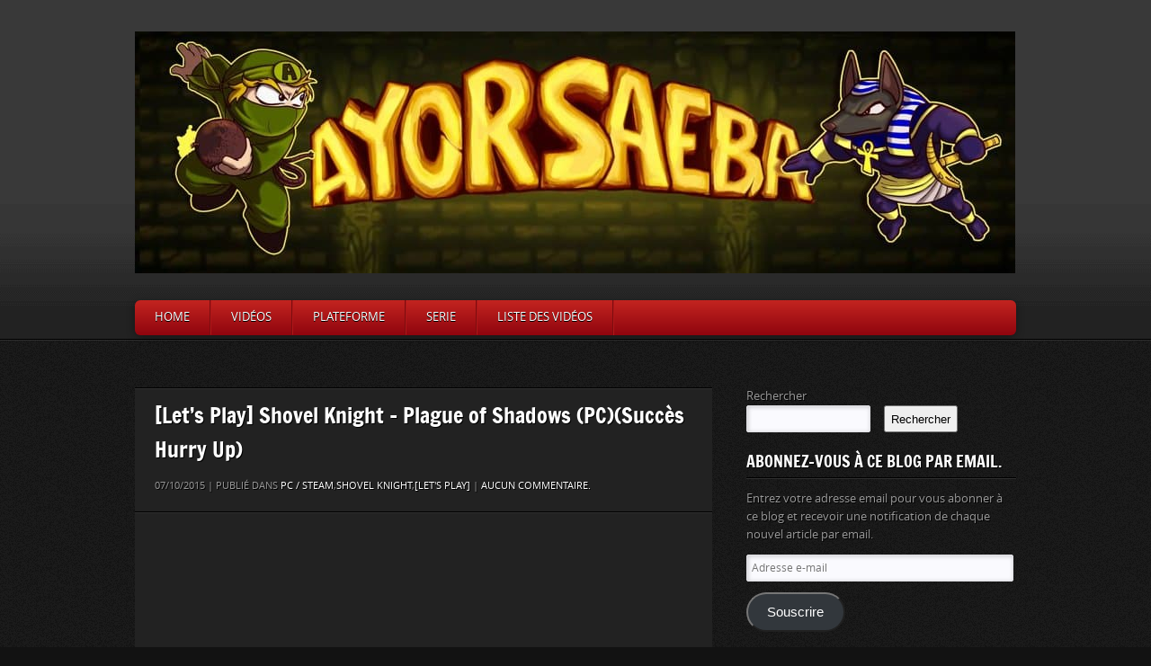

--- FILE ---
content_type: text/html; charset=UTF-8
request_url: https://ayorsaeba.fr/categories/lets-play/lets-play-shovel-knight-plague-of-shadows-succes-hurry-up-steam/
body_size: 16349
content:
<!DOCTYPE html>
<html lang="fr-FR">
<head>
<title>AyorSaeba - Fan incontesté de Guppy :)</title>
<meta name="description" content="Site proposant des vidéos de type Let's Play, Découverte, Défis, VidéoTests sur divers supports rétro ou récents :)" />
<meta charset="UTF-8" />
<meta name="viewport" content="width=device-width, initial-scale=1, maximum-scale=1">
	<title>AyorSaeba.fr &raquo; [Let&rsquo;s Play] Shovel Knight &#8211; Plague of Shadows (PC)(Succès Hurry Up)</title>
    	<link rel="shortcut icon" href="https://www.ayorsaeba.fr/favicon.ico" type="image/x-icon" />
	<link rel="apple-touch-icon" sizes="120x120" href="/apple-touch-icon-120x120-precomposed.png" /> <link rel="apple-touch-icon" sizes="152x152" href="/apple-touch-icon-152x152-precomposed.png" />
	<link rel="profile" href="https://gmpg.org/xfn/11" />
	<!-- End Stylesheets -->
	<!--[if lt IE 8]>
	<link rel="stylesheet" href="css/style_ie.css" type="text/css" media="all"  />
	<![endif]-->
	<meta name='robots' content='max-image-preview:large' />
<link rel='dns-prefetch' href='//stats.wp.com' />
<link rel='dns-prefetch' href='//v0.wordpress.com' />
<link rel='dns-prefetch' href='//jetpack.wordpress.com' />
<link rel='dns-prefetch' href='//s0.wp.com' />
<link rel='dns-prefetch' href='//public-api.wordpress.com' />
<link rel='dns-prefetch' href='//0.gravatar.com' />
<link rel='dns-prefetch' href='//1.gravatar.com' />
<link rel='dns-prefetch' href='//2.gravatar.com' />
<link rel='dns-prefetch' href='//widgets.wp.com' />
<link rel='preconnect' href='//i0.wp.com' />
<link rel="alternate" type="application/rss+xml" title="AyorSaeba.fr &raquo; Flux" href="https://ayorsaeba.fr/feed/" />
<link rel="alternate" type="application/rss+xml" title="AyorSaeba.fr &raquo; Flux des commentaires" href="https://ayorsaeba.fr/comments/feed/" />
<link rel="alternate" type="application/rss+xml" title="AyorSaeba.fr &raquo; [Let&rsquo;s Play] Shovel Knight &#8211; Plague of Shadows (PC)(Succès Hurry Up) Flux des commentaires" href="https://ayorsaeba.fr/categories/lets-play/lets-play-shovel-knight-plague-of-shadows-succes-hurry-up-steam/feed/" />
<link rel="alternate" title="oEmbed (JSON)" type="application/json+oembed" href="https://ayorsaeba.fr/wp-json/oembed/1.0/embed?url=https%3A%2F%2Fayorsaeba.fr%2Fcategories%2Flets-play%2Flets-play-shovel-knight-plague-of-shadows-succes-hurry-up-steam%2F" />
<link rel="alternate" title="oEmbed (XML)" type="text/xml+oembed" href="https://ayorsaeba.fr/wp-json/oembed/1.0/embed?url=https%3A%2F%2Fayorsaeba.fr%2Fcategories%2Flets-play%2Flets-play-shovel-knight-plague-of-shadows-succes-hurry-up-steam%2F&#038;format=xml" />
<style id='wp-img-auto-sizes-contain-inline-css' type='text/css'>
img:is([sizes=auto i],[sizes^="auto," i]){contain-intrinsic-size:3000px 1500px}
/*# sourceURL=wp-img-auto-sizes-contain-inline-css */
</style>
<style id='wp-emoji-styles-inline-css' type='text/css'>

	img.wp-smiley, img.emoji {
		display: inline !important;
		border: none !important;
		box-shadow: none !important;
		height: 1em !important;
		width: 1em !important;
		margin: 0 0.07em !important;
		vertical-align: -0.1em !important;
		background: none !important;
		padding: 0 !important;
	}
/*# sourceURL=wp-emoji-styles-inline-css */
</style>
<style id='wp-block-library-inline-css' type='text/css'>
:root{--wp-block-synced-color:#7a00df;--wp-block-synced-color--rgb:122,0,223;--wp-bound-block-color:var(--wp-block-synced-color);--wp-editor-canvas-background:#ddd;--wp-admin-theme-color:#007cba;--wp-admin-theme-color--rgb:0,124,186;--wp-admin-theme-color-darker-10:#006ba1;--wp-admin-theme-color-darker-10--rgb:0,107,160.5;--wp-admin-theme-color-darker-20:#005a87;--wp-admin-theme-color-darker-20--rgb:0,90,135;--wp-admin-border-width-focus:2px}@media (min-resolution:192dpi){:root{--wp-admin-border-width-focus:1.5px}}.wp-element-button{cursor:pointer}:root .has-very-light-gray-background-color{background-color:#eee}:root .has-very-dark-gray-background-color{background-color:#313131}:root .has-very-light-gray-color{color:#eee}:root .has-very-dark-gray-color{color:#313131}:root .has-vivid-green-cyan-to-vivid-cyan-blue-gradient-background{background:linear-gradient(135deg,#00d084,#0693e3)}:root .has-purple-crush-gradient-background{background:linear-gradient(135deg,#34e2e4,#4721fb 50%,#ab1dfe)}:root .has-hazy-dawn-gradient-background{background:linear-gradient(135deg,#faaca8,#dad0ec)}:root .has-subdued-olive-gradient-background{background:linear-gradient(135deg,#fafae1,#67a671)}:root .has-atomic-cream-gradient-background{background:linear-gradient(135deg,#fdd79a,#004a59)}:root .has-nightshade-gradient-background{background:linear-gradient(135deg,#330968,#31cdcf)}:root .has-midnight-gradient-background{background:linear-gradient(135deg,#020381,#2874fc)}:root{--wp--preset--font-size--normal:16px;--wp--preset--font-size--huge:42px}.has-regular-font-size{font-size:1em}.has-larger-font-size{font-size:2.625em}.has-normal-font-size{font-size:var(--wp--preset--font-size--normal)}.has-huge-font-size{font-size:var(--wp--preset--font-size--huge)}.has-text-align-center{text-align:center}.has-text-align-left{text-align:left}.has-text-align-right{text-align:right}.has-fit-text{white-space:nowrap!important}#end-resizable-editor-section{display:none}.aligncenter{clear:both}.items-justified-left{justify-content:flex-start}.items-justified-center{justify-content:center}.items-justified-right{justify-content:flex-end}.items-justified-space-between{justify-content:space-between}.screen-reader-text{border:0;clip-path:inset(50%);height:1px;margin:-1px;overflow:hidden;padding:0;position:absolute;width:1px;word-wrap:normal!important}.screen-reader-text:focus{background-color:#ddd;clip-path:none;color:#444;display:block;font-size:1em;height:auto;left:5px;line-height:normal;padding:15px 23px 14px;text-decoration:none;top:5px;width:auto;z-index:100000}html :where(.has-border-color){border-style:solid}html :where([style*=border-top-color]){border-top-style:solid}html :where([style*=border-right-color]){border-right-style:solid}html :where([style*=border-bottom-color]){border-bottom-style:solid}html :where([style*=border-left-color]){border-left-style:solid}html :where([style*=border-width]){border-style:solid}html :where([style*=border-top-width]){border-top-style:solid}html :where([style*=border-right-width]){border-right-style:solid}html :where([style*=border-bottom-width]){border-bottom-style:solid}html :where([style*=border-left-width]){border-left-style:solid}html :where(img[class*=wp-image-]){height:auto;max-width:100%}:where(figure){margin:0 0 1em}html :where(.is-position-sticky){--wp-admin--admin-bar--position-offset:var(--wp-admin--admin-bar--height,0px)}@media screen and (max-width:600px){html :where(.is-position-sticky){--wp-admin--admin-bar--position-offset:0px}}

/*# sourceURL=wp-block-library-inline-css */
</style><style id='wp-block-search-inline-css' type='text/css'>
.wp-block-search__button{margin-left:10px;word-break:normal}.wp-block-search__button.has-icon{line-height:0}.wp-block-search__button svg{height:1.25em;min-height:24px;min-width:24px;width:1.25em;fill:currentColor;vertical-align:text-bottom}:where(.wp-block-search__button){border:1px solid #ccc;padding:6px 10px}.wp-block-search__inside-wrapper{display:flex;flex:auto;flex-wrap:nowrap;max-width:100%}.wp-block-search__label{width:100%}.wp-block-search.wp-block-search__button-only .wp-block-search__button{box-sizing:border-box;display:flex;flex-shrink:0;justify-content:center;margin-left:0;max-width:100%}.wp-block-search.wp-block-search__button-only .wp-block-search__inside-wrapper{min-width:0!important;transition-property:width}.wp-block-search.wp-block-search__button-only .wp-block-search__input{flex-basis:100%;transition-duration:.3s}.wp-block-search.wp-block-search__button-only.wp-block-search__searchfield-hidden,.wp-block-search.wp-block-search__button-only.wp-block-search__searchfield-hidden .wp-block-search__inside-wrapper{overflow:hidden}.wp-block-search.wp-block-search__button-only.wp-block-search__searchfield-hidden .wp-block-search__input{border-left-width:0!important;border-right-width:0!important;flex-basis:0;flex-grow:0;margin:0;min-width:0!important;padding-left:0!important;padding-right:0!important;width:0!important}:where(.wp-block-search__input){appearance:none;border:1px solid #949494;flex-grow:1;font-family:inherit;font-size:inherit;font-style:inherit;font-weight:inherit;letter-spacing:inherit;line-height:inherit;margin-left:0;margin-right:0;min-width:3rem;padding:8px;text-decoration:unset!important;text-transform:inherit}:where(.wp-block-search__button-inside .wp-block-search__inside-wrapper){background-color:#fff;border:1px solid #949494;box-sizing:border-box;padding:4px}:where(.wp-block-search__button-inside .wp-block-search__inside-wrapper) .wp-block-search__input{border:none;border-radius:0;padding:0 4px}:where(.wp-block-search__button-inside .wp-block-search__inside-wrapper) .wp-block-search__input:focus{outline:none}:where(.wp-block-search__button-inside .wp-block-search__inside-wrapper) :where(.wp-block-search__button){padding:4px 8px}.wp-block-search.aligncenter .wp-block-search__inside-wrapper{margin:auto}.wp-block[data-align=right] .wp-block-search.wp-block-search__button-only .wp-block-search__inside-wrapper{float:right}
/*# sourceURL=https://ayorsaeba.fr/wp-includes/blocks/search/style.min.css */
</style>
<style id='global-styles-inline-css' type='text/css'>
:root{--wp--preset--aspect-ratio--square: 1;--wp--preset--aspect-ratio--4-3: 4/3;--wp--preset--aspect-ratio--3-4: 3/4;--wp--preset--aspect-ratio--3-2: 3/2;--wp--preset--aspect-ratio--2-3: 2/3;--wp--preset--aspect-ratio--16-9: 16/9;--wp--preset--aspect-ratio--9-16: 9/16;--wp--preset--color--black: #000000;--wp--preset--color--cyan-bluish-gray: #abb8c3;--wp--preset--color--white: #ffffff;--wp--preset--color--pale-pink: #f78da7;--wp--preset--color--vivid-red: #cf2e2e;--wp--preset--color--luminous-vivid-orange: #ff6900;--wp--preset--color--luminous-vivid-amber: #fcb900;--wp--preset--color--light-green-cyan: #7bdcb5;--wp--preset--color--vivid-green-cyan: #00d084;--wp--preset--color--pale-cyan-blue: #8ed1fc;--wp--preset--color--vivid-cyan-blue: #0693e3;--wp--preset--color--vivid-purple: #9b51e0;--wp--preset--gradient--vivid-cyan-blue-to-vivid-purple: linear-gradient(135deg,rgb(6,147,227) 0%,rgb(155,81,224) 100%);--wp--preset--gradient--light-green-cyan-to-vivid-green-cyan: linear-gradient(135deg,rgb(122,220,180) 0%,rgb(0,208,130) 100%);--wp--preset--gradient--luminous-vivid-amber-to-luminous-vivid-orange: linear-gradient(135deg,rgb(252,185,0) 0%,rgb(255,105,0) 100%);--wp--preset--gradient--luminous-vivid-orange-to-vivid-red: linear-gradient(135deg,rgb(255,105,0) 0%,rgb(207,46,46) 100%);--wp--preset--gradient--very-light-gray-to-cyan-bluish-gray: linear-gradient(135deg,rgb(238,238,238) 0%,rgb(169,184,195) 100%);--wp--preset--gradient--cool-to-warm-spectrum: linear-gradient(135deg,rgb(74,234,220) 0%,rgb(151,120,209) 20%,rgb(207,42,186) 40%,rgb(238,44,130) 60%,rgb(251,105,98) 80%,rgb(254,248,76) 100%);--wp--preset--gradient--blush-light-purple: linear-gradient(135deg,rgb(255,206,236) 0%,rgb(152,150,240) 100%);--wp--preset--gradient--blush-bordeaux: linear-gradient(135deg,rgb(254,205,165) 0%,rgb(254,45,45) 50%,rgb(107,0,62) 100%);--wp--preset--gradient--luminous-dusk: linear-gradient(135deg,rgb(255,203,112) 0%,rgb(199,81,192) 50%,rgb(65,88,208) 100%);--wp--preset--gradient--pale-ocean: linear-gradient(135deg,rgb(255,245,203) 0%,rgb(182,227,212) 50%,rgb(51,167,181) 100%);--wp--preset--gradient--electric-grass: linear-gradient(135deg,rgb(202,248,128) 0%,rgb(113,206,126) 100%);--wp--preset--gradient--midnight: linear-gradient(135deg,rgb(2,3,129) 0%,rgb(40,116,252) 100%);--wp--preset--font-size--small: 13px;--wp--preset--font-size--medium: 20px;--wp--preset--font-size--large: 36px;--wp--preset--font-size--x-large: 42px;--wp--preset--spacing--20: 0.44rem;--wp--preset--spacing--30: 0.67rem;--wp--preset--spacing--40: 1rem;--wp--preset--spacing--50: 1.5rem;--wp--preset--spacing--60: 2.25rem;--wp--preset--spacing--70: 3.38rem;--wp--preset--spacing--80: 5.06rem;--wp--preset--shadow--natural: 6px 6px 9px rgba(0, 0, 0, 0.2);--wp--preset--shadow--deep: 12px 12px 50px rgba(0, 0, 0, 0.4);--wp--preset--shadow--sharp: 6px 6px 0px rgba(0, 0, 0, 0.2);--wp--preset--shadow--outlined: 6px 6px 0px -3px rgb(255, 255, 255), 6px 6px rgb(0, 0, 0);--wp--preset--shadow--crisp: 6px 6px 0px rgb(0, 0, 0);}:where(.is-layout-flex){gap: 0.5em;}:where(.is-layout-grid){gap: 0.5em;}body .is-layout-flex{display: flex;}.is-layout-flex{flex-wrap: wrap;align-items: center;}.is-layout-flex > :is(*, div){margin: 0;}body .is-layout-grid{display: grid;}.is-layout-grid > :is(*, div){margin: 0;}:where(.wp-block-columns.is-layout-flex){gap: 2em;}:where(.wp-block-columns.is-layout-grid){gap: 2em;}:where(.wp-block-post-template.is-layout-flex){gap: 1.25em;}:where(.wp-block-post-template.is-layout-grid){gap: 1.25em;}.has-black-color{color: var(--wp--preset--color--black) !important;}.has-cyan-bluish-gray-color{color: var(--wp--preset--color--cyan-bluish-gray) !important;}.has-white-color{color: var(--wp--preset--color--white) !important;}.has-pale-pink-color{color: var(--wp--preset--color--pale-pink) !important;}.has-vivid-red-color{color: var(--wp--preset--color--vivid-red) !important;}.has-luminous-vivid-orange-color{color: var(--wp--preset--color--luminous-vivid-orange) !important;}.has-luminous-vivid-amber-color{color: var(--wp--preset--color--luminous-vivid-amber) !important;}.has-light-green-cyan-color{color: var(--wp--preset--color--light-green-cyan) !important;}.has-vivid-green-cyan-color{color: var(--wp--preset--color--vivid-green-cyan) !important;}.has-pale-cyan-blue-color{color: var(--wp--preset--color--pale-cyan-blue) !important;}.has-vivid-cyan-blue-color{color: var(--wp--preset--color--vivid-cyan-blue) !important;}.has-vivid-purple-color{color: var(--wp--preset--color--vivid-purple) !important;}.has-black-background-color{background-color: var(--wp--preset--color--black) !important;}.has-cyan-bluish-gray-background-color{background-color: var(--wp--preset--color--cyan-bluish-gray) !important;}.has-white-background-color{background-color: var(--wp--preset--color--white) !important;}.has-pale-pink-background-color{background-color: var(--wp--preset--color--pale-pink) !important;}.has-vivid-red-background-color{background-color: var(--wp--preset--color--vivid-red) !important;}.has-luminous-vivid-orange-background-color{background-color: var(--wp--preset--color--luminous-vivid-orange) !important;}.has-luminous-vivid-amber-background-color{background-color: var(--wp--preset--color--luminous-vivid-amber) !important;}.has-light-green-cyan-background-color{background-color: var(--wp--preset--color--light-green-cyan) !important;}.has-vivid-green-cyan-background-color{background-color: var(--wp--preset--color--vivid-green-cyan) !important;}.has-pale-cyan-blue-background-color{background-color: var(--wp--preset--color--pale-cyan-blue) !important;}.has-vivid-cyan-blue-background-color{background-color: var(--wp--preset--color--vivid-cyan-blue) !important;}.has-vivid-purple-background-color{background-color: var(--wp--preset--color--vivid-purple) !important;}.has-black-border-color{border-color: var(--wp--preset--color--black) !important;}.has-cyan-bluish-gray-border-color{border-color: var(--wp--preset--color--cyan-bluish-gray) !important;}.has-white-border-color{border-color: var(--wp--preset--color--white) !important;}.has-pale-pink-border-color{border-color: var(--wp--preset--color--pale-pink) !important;}.has-vivid-red-border-color{border-color: var(--wp--preset--color--vivid-red) !important;}.has-luminous-vivid-orange-border-color{border-color: var(--wp--preset--color--luminous-vivid-orange) !important;}.has-luminous-vivid-amber-border-color{border-color: var(--wp--preset--color--luminous-vivid-amber) !important;}.has-light-green-cyan-border-color{border-color: var(--wp--preset--color--light-green-cyan) !important;}.has-vivid-green-cyan-border-color{border-color: var(--wp--preset--color--vivid-green-cyan) !important;}.has-pale-cyan-blue-border-color{border-color: var(--wp--preset--color--pale-cyan-blue) !important;}.has-vivid-cyan-blue-border-color{border-color: var(--wp--preset--color--vivid-cyan-blue) !important;}.has-vivid-purple-border-color{border-color: var(--wp--preset--color--vivid-purple) !important;}.has-vivid-cyan-blue-to-vivid-purple-gradient-background{background: var(--wp--preset--gradient--vivid-cyan-blue-to-vivid-purple) !important;}.has-light-green-cyan-to-vivid-green-cyan-gradient-background{background: var(--wp--preset--gradient--light-green-cyan-to-vivid-green-cyan) !important;}.has-luminous-vivid-amber-to-luminous-vivid-orange-gradient-background{background: var(--wp--preset--gradient--luminous-vivid-amber-to-luminous-vivid-orange) !important;}.has-luminous-vivid-orange-to-vivid-red-gradient-background{background: var(--wp--preset--gradient--luminous-vivid-orange-to-vivid-red) !important;}.has-very-light-gray-to-cyan-bluish-gray-gradient-background{background: var(--wp--preset--gradient--very-light-gray-to-cyan-bluish-gray) !important;}.has-cool-to-warm-spectrum-gradient-background{background: var(--wp--preset--gradient--cool-to-warm-spectrum) !important;}.has-blush-light-purple-gradient-background{background: var(--wp--preset--gradient--blush-light-purple) !important;}.has-blush-bordeaux-gradient-background{background: var(--wp--preset--gradient--blush-bordeaux) !important;}.has-luminous-dusk-gradient-background{background: var(--wp--preset--gradient--luminous-dusk) !important;}.has-pale-ocean-gradient-background{background: var(--wp--preset--gradient--pale-ocean) !important;}.has-electric-grass-gradient-background{background: var(--wp--preset--gradient--electric-grass) !important;}.has-midnight-gradient-background{background: var(--wp--preset--gradient--midnight) !important;}.has-small-font-size{font-size: var(--wp--preset--font-size--small) !important;}.has-medium-font-size{font-size: var(--wp--preset--font-size--medium) !important;}.has-large-font-size{font-size: var(--wp--preset--font-size--large) !important;}.has-x-large-font-size{font-size: var(--wp--preset--font-size--x-large) !important;}
/*# sourceURL=global-styles-inline-css */
</style>

<style id='classic-theme-styles-inline-css' type='text/css'>
/*! This file is auto-generated */
.wp-block-button__link{color:#fff;background-color:#32373c;border-radius:9999px;box-shadow:none;text-decoration:none;padding:calc(.667em + 2px) calc(1.333em + 2px);font-size:1.125em}.wp-block-file__button{background:#32373c;color:#fff;text-decoration:none}
/*# sourceURL=/wp-includes/css/classic-themes.min.css */
</style>
<link rel='stylesheet' id='jetpack_likes-css' href='https://ayorsaeba.fr/wp-content/plugins/jetpack/modules/likes/style.css?ver=15.4' type='text/css' media='all' />
<link rel='stylesheet' id='jetpack-subscriptions-css' href='https://ayorsaeba.fr/wp-content/plugins/jetpack/_inc/build/subscriptions/subscriptions.min.css?ver=15.4' type='text/css' media='all' />
<link rel='stylesheet' id='sharedaddy-css' href='https://ayorsaeba.fr/wp-content/plugins/jetpack/modules/sharedaddy/sharing.css?ver=15.4' type='text/css' media='all' />
<link rel='stylesheet' id='social-logos-css' href='https://ayorsaeba.fr/wp-content/plugins/jetpack/_inc/social-logos/social-logos.min.css?ver=15.4' type='text/css' media='all' />
<link rel='stylesheet' id='default_stylesheet-css' href='https://ayorsaeba.fr/wp-content/themes/gamepress/style.css?ver=6.9' type='text/css' media='all' />
<link rel='stylesheet' id='dark_stylesheet-css' href='https://ayorsaeba.fr/wp-content/themes/gamepress/css/dark.css?ver=6.9' type='text/css' media='all' />
<script type="text/javascript" src="https://ayorsaeba.fr/wp-includes/js/jquery/jquery.min.js?ver=3.7.1" id="jquery-core-js"></script>
<script type="text/javascript" src="https://ayorsaeba.fr/wp-includes/js/jquery/jquery-migrate.min.js?ver=3.4.1" id="jquery-migrate-js"></script>
<script type="text/javascript" src="https://ayorsaeba.fr/wp-content/themes/gamepress/js/gamepress.js?ver=6.9" id="gamepress-js"></script>
<script type="text/javascript" src="https://ayorsaeba.fr/wp-content/themes/gamepress/js/jquery.tools.min.js?ver=6.9" id="jquery_tools-js"></script>
<script type="text/javascript" src="https://ayorsaeba.fr/wp-content/themes/gamepress/js/jquery.easing.1.3.js?ver=6.9" id="easing-js"></script>
<script type="text/javascript" src="https://ayorsaeba.fr/wp-content/themes/gamepress/js/modernizr-custom.min.js?ver=6.9" id="modernizr-js"></script>
<script type="text/javascript" src="https://ayorsaeba.fr/wp-content/themes/gamepress/js/jquery.placeholder.min.js?ver=6.9" id="placeholder-js"></script>
<link rel="https://api.w.org/" href="https://ayorsaeba.fr/wp-json/" /><link rel="alternate" title="JSON" type="application/json" href="https://ayorsaeba.fr/wp-json/wp/v2/posts/2279" /><link rel="canonical" href="https://ayorsaeba.fr/categories/lets-play/lets-play-shovel-knight-plague-of-shadows-succes-hurry-up-steam/" />
<link rel='shortlink' href='https://wp.me/p30QRa-AL' />
	<style>img#wpstats{display:none}</style>
		<style type="text/css" id="custom-background-css">
body.custom-background { background-color: #121212; background-image: url("https://ayorsaeba.fr/wp-content/themes/gamepress/images/body-bg1.png"); background-position: left top; background-size: auto; background-repeat: repeat; background-attachment: fixed; }
</style>
	
<!-- Jetpack Open Graph Tags -->
<meta property="og:type" content="article" />
<meta property="og:title" content="[Let&rsquo;s Play] Shovel Knight &#8211; Plague of Shadows (PC)(Succès Hurry Up)" />
<meta property="og:url" content="https://ayorsaeba.fr/categories/lets-play/lets-play-shovel-knight-plague-of-shadows-succes-hurry-up-steam/" />
<meta property="og:description" content="Nouvelle vidéo sur Plague of Shadows pour vous montrer les différents raccourcis et astuces employés pour avoir le succès « Hurry up » (mais également quelques autres). Bien évidemment, cette vidéo…" />
<meta property="article:published_time" content="2015-10-07T06:25:22+00:00" />
<meta property="article:modified_time" content="2023-03-08T09:13:15+00:00" />
<meta property="og:site_name" content="AyorSaeba.fr" />
<meta property="og:image" content="https://i0.wp.com/ayorsaeba.fr/wp-content/uploads/2015/10/Plague_of_shadowsv2.png?fit=1200%2C675&#038;ssl=1" />
<meta property="og:image:width" content="1200" />
<meta property="og:image:height" content="675" />
<meta property="og:image:alt" content="" />
<meta property="og:locale" content="fr_FR" />
<meta name="twitter:text:title" content="[Let&rsquo;s Play] Shovel Knight &#8211; Plague of Shadows (PC)(Succès Hurry Up)" />
<meta name="twitter:image" content="https://i0.wp.com/ayorsaeba.fr/wp-content/uploads/2015/10/Plague_of_shadowsv2.png?fit=1200%2C675&#038;ssl=1&#038;w=640" />
<meta name="twitter:card" content="summary_large_image" />

<!-- End Jetpack Open Graph Tags -->
		<style type="text/css" id="wp-custom-css">
			/*
Bienvenue dans l’éditeur CSS de l’extension Design !

CSS (Cascading Style Sheets) est un langage qui fournit des informations à
votre navigateur concernant le style de la page web que vous visitez. Vous
pouvez maintenant supprimer ces commentaires et commencer à ajouter votre
propre code CSS.

Par défaut, cette feuille de style sera chargée après la feuille de
style de votre thème, ce qui veut dire que les nouvelles règles que vous
ajouterez ici pourront remplacer celles créées par le thème.

Vous pouvez donc ajouter ici les changements que vous souhaitez apporter à
votre thème, sans avoir à copier la feuille de style existante de
celui-ci, ou avoir à recréer toutes les règles de style de votre thème.
*/
.ayornolink:link {
	color: #000000;
	text-decoration: none;
}

.ayor_fond_annonce {
	background-color: #373737;
	color: #DFDFDF;
}

.titre_part_periple {
	color: #F7E764;
}

.part_link_on {
	background-color: #373737;
	color: #DFDFDF;
	font-size: 12px;
}

.part_link_off {
	background-color: #373737;
	color: #F7E764;
	font-weight: bold;
	font-size: 12px;
}

.part_link_on:hover {
	color: red;
}

.video-responsive { 
overflow:hidden; 
padding-bottom:56.25%; 
position:relative; 
height:0;
}

.video-responsive iframe {
left:0; 
top:0; 
height:100%;
width:100%;
position:absolute;
}		</style>
		</head>

<body data-rsssl=1 class="wp-singular post-template-default single single-post postid-2279 single-format-standard custom-background wp-theme-gamepress">

<!-- PAGE -->
<div id="page">
	<!-- HEADER -->
	<header id="header">
        <div id="header-inner">
		<div id="logo">
							<h1><a href="https://ayorsaeba.fr"><img src="https://ayorsaeba.fr/wp-content/uploads/2012/12/Banniere_V3.jpg" data-src="https://ayorsaeba.fr/wp-content/uploads/2012/12/Banniere_V3.jpg" alt="AyorSaeba.fr" /></a></h1>
					
		</div>
        		<div class="clear"></div>
		<nav class="nosearch">
			<ul id="primary-nav" class="nav"><li id="menu-item-4659" class="menu-item menu-item-type-custom menu-item-object-custom menu-item-home menu-item-4659"><a href="https://ayorsaeba.fr/">Home</a></li>
<li id="menu-item-4660" class="menu-item menu-item-type-taxonomy menu-item-object-category current-post-ancestor menu-item-has-children menu-item-4660"><a href="https://ayorsaeba.fr/category/categories/">Vidéos</a>
<ul class="sub-menu">
	<li id="menu-item-4661" class="menu-item menu-item-type-taxonomy menu-item-object-category menu-item-4661"><a href="https://ayorsaeba.fr/category/categories/videotest/">[VideoTest]</a></li>
	<li id="menu-item-4662" class="menu-item menu-item-type-taxonomy menu-item-object-category current-post-ancestor current-menu-parent current-post-parent menu-item-4662"><a href="https://ayorsaeba.fr/category/categories/lets-play/">[Let&rsquo;s Play]</a></li>
	<li id="menu-item-4663" class="menu-item menu-item-type-taxonomy menu-item-object-category menu-item-4663"><a href="https://ayorsaeba.fr/category/categories/liveplay/">[LivePlay]</a></li>
	<li id="menu-item-4664" class="menu-item menu-item-type-taxonomy menu-item-object-category menu-item-4664"><a href="https://ayorsaeba.fr/category/categories/rediff-categories/">[Rediff]</a></li>
	<li id="menu-item-4665" class="menu-item menu-item-type-taxonomy menu-item-object-category menu-item-has-children menu-item-4665"><a href="https://ayorsaeba.fr/category/categories/periple/">[Périple]</a>
	<ul class="sub-menu">
		<li id="menu-item-4666" class="menu-item menu-item-type-taxonomy menu-item-object-category menu-item-4666"><a href="https://ayorsaeba.fr/category/categories/periple/3d-dot-game-heroes/">3D Dot Game Heroes</a></li>
		<li id="menu-item-4667" class="menu-item menu-item-type-taxonomy menu-item-object-category menu-item-4667"><a href="https://ayorsaeba.fr/category/categories/periple/alundra/">Alundra</a></li>
		<li id="menu-item-4668" class="menu-item menu-item-type-taxonomy menu-item-object-category menu-item-4668"><a href="https://ayorsaeba.fr/category/categories/periple/doom-2/">Doom 2</a></li>
		<li id="menu-item-4669" class="menu-item menu-item-type-taxonomy menu-item-object-category menu-item-4669"><a href="https://ayorsaeba.fr/category/categories/periple/ghostbusters/">Ghostbusters</a></li>
		<li id="menu-item-4670" class="menu-item menu-item-type-taxonomy menu-item-object-category menu-item-4670"><a href="https://ayorsaeba.fr/category/categories/periple/indiana-jones-and-the-fate-of-atlantis/">Indiana Jones and the Fate of Atlantis</a></li>
		<li id="menu-item-4671" class="menu-item menu-item-type-taxonomy menu-item-object-category menu-item-4671"><a href="https://ayorsaeba.fr/category/categories/periple/landstalker/">Landstalker</a></li>
		<li id="menu-item-4672" class="menu-item menu-item-type-taxonomy menu-item-object-category menu-item-4672"><a href="https://ayorsaeba.fr/category/categories/periple/monster-world-iv/">Monster World IV</a></li>
		<li id="menu-item-4673" class="menu-item menu-item-type-taxonomy menu-item-object-category menu-item-4673"><a href="https://ayorsaeba.fr/category/categories/periple/serious-sam-2nd-contact/">Serious Sam 2nd Contact</a></li>
		<li id="menu-item-4674" class="menu-item menu-item-type-taxonomy menu-item-object-category menu-item-4674"><a href="https://ayorsaeba.fr/category/categories/periple/serious-sam-3-bfe/">Serious Sam 3 BFE</a></li>
		<li id="menu-item-4675" class="menu-item menu-item-type-taxonomy menu-item-object-category menu-item-4675"><a href="https://ayorsaeba.fr/category/categories/periple/sotc/">Shadow of the Colossus</a></li>
		<li id="menu-item-4676" class="menu-item menu-item-type-taxonomy menu-item-object-category menu-item-4676"><a href="https://ayorsaeba.fr/category/categories/periple/soleil/">Soleil</a></li>
		<li id="menu-item-4677" class="menu-item menu-item-type-taxonomy menu-item-object-category menu-item-4677"><a href="https://ayorsaeba.fr/category/categories/periple/super-meat-boy/">Super Meat Boy</a></li>
		<li id="menu-item-4678" class="menu-item menu-item-type-taxonomy menu-item-object-category menu-item-4678"><a href="https://ayorsaeba.fr/category/categories/periple/zack-wiki/">Zack &amp; Wiki</a></li>
	</ul>
</li>
	<li id="menu-item-4679" class="menu-item menu-item-type-taxonomy menu-item-object-category menu-item-4679"><a href="https://ayorsaeba.fr/category/categories/divers/">[Divers]</a></li>
	<li id="menu-item-4680" class="menu-item menu-item-type-taxonomy menu-item-object-category menu-item-4680"><a href="https://ayorsaeba.fr/category/categories/random-game/">[Random Game]</a></li>
	<li id="menu-item-4681" class="menu-item menu-item-type-taxonomy menu-item-object-category menu-item-4681"><a href="https://ayorsaeba.fr/category/categories/calvair/">[Calvaire]</a></li>
</ul>
</li>
<li id="menu-item-4682" class="menu-item menu-item-type-taxonomy menu-item-object-category current-post-ancestor menu-item-has-children menu-item-4682"><a href="https://ayorsaeba.fr/category/plateforme/">Plateforme</a>
<ul class="sub-menu">
	<li id="menu-item-4683" class="menu-item menu-item-type-taxonomy menu-item-object-category menu-item-has-children menu-item-4683"><a href="https://ayorsaeba.fr/category/plateforme/plateforme-nintendo/">Nintendo</a>
	<ul class="sub-menu">
		<li id="menu-item-4684" class="menu-item menu-item-type-taxonomy menu-item-object-category menu-item-4684"><a href="https://ayorsaeba.fr/category/plateforme/plateforme-nintendo/game-boy/">Game Boy</a></li>
		<li id="menu-item-4685" class="menu-item menu-item-type-taxonomy menu-item-object-category menu-item-4685"><a href="https://ayorsaeba.fr/category/plateforme/plateforme-nintendo/game-boy-color/">Game Boy Color</a></li>
		<li id="menu-item-4686" class="menu-item menu-item-type-taxonomy menu-item-object-category menu-item-4686"><a href="https://ayorsaeba.fr/category/plateforme/plateforme-nintendo/nes/">NES</a></li>
		<li id="menu-item-4687" class="menu-item menu-item-type-taxonomy menu-item-object-category menu-item-4687"><a href="https://ayorsaeba.fr/category/plateforme/plateforme-nintendo/snes/">SNES</a></li>
		<li id="menu-item-4688" class="menu-item menu-item-type-taxonomy menu-item-object-category menu-item-4688"><a href="https://ayorsaeba.fr/category/plateforme/plateforme-nintendo/nintendo-ds/">Nintendo DS</a></li>
		<li id="menu-item-4689" class="menu-item menu-item-type-taxonomy menu-item-object-category menu-item-4689"><a href="https://ayorsaeba.fr/category/plateforme/plateforme-nintendo/wii/">Wii</a></li>
	</ul>
</li>
	<li id="menu-item-4690" class="menu-item menu-item-type-taxonomy menu-item-object-category menu-item-has-children menu-item-4690"><a href="https://ayorsaeba.fr/category/plateforme/plateforme-sega/">Sega</a>
	<ul class="sub-menu">
		<li id="menu-item-4691" class="menu-item menu-item-type-taxonomy menu-item-object-category menu-item-4691"><a href="https://ayorsaeba.fr/category/plateforme/plateforme-sega/game-gear/">Game Gear</a></li>
		<li id="menu-item-4692" class="menu-item menu-item-type-taxonomy menu-item-object-category menu-item-4692"><a href="https://ayorsaeba.fr/category/plateforme/plateforme-sega/master-system/">Master System</a></li>
		<li id="menu-item-4693" class="menu-item menu-item-type-taxonomy menu-item-object-category menu-item-4693"><a href="https://ayorsaeba.fr/category/plateforme/plateforme-sega/megadrive/">Megadrive</a></li>
		<li id="menu-item-4694" class="menu-item menu-item-type-taxonomy menu-item-object-category menu-item-4694"><a href="https://ayorsaeba.fr/category/plateforme/plateforme-sega/saturn/">Saturn</a></li>
		<li id="menu-item-4695" class="menu-item menu-item-type-taxonomy menu-item-object-category menu-item-4695"><a href="https://ayorsaeba.fr/category/plateforme/plateforme-sega/dreamcast/">Dreamcast</a></li>
	</ul>
</li>
	<li id="menu-item-4696" class="menu-item menu-item-type-taxonomy menu-item-object-category menu-item-has-children menu-item-4696"><a href="https://ayorsaeba.fr/category/plateforme/plateforme-sony/">Sony</a>
	<ul class="sub-menu">
		<li id="menu-item-4697" class="menu-item menu-item-type-taxonomy menu-item-object-category menu-item-4697"><a href="https://ayorsaeba.fr/category/plateforme/plateforme-sony/playstation/">Playstation</a></li>
		<li id="menu-item-4698" class="menu-item menu-item-type-taxonomy menu-item-object-category menu-item-4698"><a href="https://ayorsaeba.fr/category/plateforme/plateforme-sony/psp/">PSP</a></li>
		<li id="menu-item-4699" class="menu-item menu-item-type-taxonomy menu-item-object-category menu-item-4699"><a href="https://ayorsaeba.fr/category/plateforme/plateforme-sony/playstation-3/">Playstation 3</a></li>
		<li id="menu-item-4700" class="menu-item menu-item-type-taxonomy menu-item-object-category menu-item-4700"><a href="https://ayorsaeba.fr/category/plateforme/plateforme-sony/playstation-4/">Playstation 4</a></li>
	</ul>
</li>
	<li id="menu-item-4701" class="menu-item menu-item-type-taxonomy menu-item-object-category menu-item-4701"><a href="https://ayorsaeba.fr/category/plateforme/arcade/">Arcade</a></li>
	<li id="menu-item-4702" class="menu-item menu-item-type-taxonomy menu-item-object-category menu-item-4702"><a href="https://ayorsaeba.fr/category/plateforme/intellivision/">Intellivision</a></li>
	<li id="menu-item-4703" class="menu-item menu-item-type-taxonomy menu-item-object-category menu-item-4703"><a href="https://ayorsaeba.fr/category/plateforme/amstrad-cpc/">Amstrad CPC</a></li>
	<li id="menu-item-4704" class="menu-item menu-item-type-taxonomy menu-item-object-category menu-item-4704"><a href="https://ayorsaeba.fr/category/plateforme/pc-engine/">PC Engine</a></li>
	<li id="menu-item-4705" class="menu-item menu-item-type-taxonomy menu-item-object-category current-post-ancestor current-menu-parent current-post-parent menu-item-4705"><a href="https://ayorsaeba.fr/category/plateforme/pc/">PC / Steam</a></li>
	<li id="menu-item-4706" class="menu-item menu-item-type-taxonomy menu-item-object-category menu-item-4706"><a href="https://ayorsaeba.fr/category/plateforme/xbox-360/">Xbox 360</a></li>
</ul>
</li>
<li id="menu-item-4707" class="menu-item menu-item-type-taxonomy menu-item-object-category current-post-ancestor menu-item-has-children menu-item-4707"><a href="https://ayorsaeba.fr/category/serie/">Serie</a>
<ul class="sub-menu">
	<li id="menu-item-4719" class="menu-item menu-item-type-taxonomy menu-item-object-category menu-item-has-children menu-item-4719"><a href="https://ayorsaeba.fr/category/serie/0-c/">0-C</a>
	<ul class="sub-menu">
		<li id="menu-item-4708" class="menu-item menu-item-type-taxonomy menu-item-object-category menu-item-4708"><a href="https://ayorsaeba.fr/category/serie/0-c/bindingofisaac/">Binding of Isaac</a></li>
		<li id="menu-item-4741" class="menu-item menu-item-type-taxonomy menu-item-object-category menu-item-4741"><a href="https://ayorsaeba.fr/category/serie/0-c/blood/">Blood</a></li>
		<li id="menu-item-4709" class="menu-item menu-item-type-taxonomy menu-item-object-category menu-item-4709"><a href="https://ayorsaeba.fr/category/serie/0-c/castlevania/">Castlevania</a></li>
		<li id="menu-item-4742" class="menu-item menu-item-type-taxonomy menu-item-object-category menu-item-4742"><a href="https://ayorsaeba.fr/category/serie/0-c/compil-cpc/">Compil CPC</a></li>
		<li id="menu-item-4743" class="menu-item menu-item-type-taxonomy menu-item-object-category menu-item-4743"><a href="https://ayorsaeba.fr/category/serie/0-c/cook-serve-delicous/">Cook, Serve, Delicous</a></li>
	</ul>
</li>
	<li id="menu-item-4720" class="menu-item menu-item-type-taxonomy menu-item-object-category menu-item-has-children menu-item-4720"><a href="https://ayorsaeba.fr/category/serie/d-i/">D-I</a>
	<ul class="sub-menu">
		<li id="menu-item-4744" class="menu-item menu-item-type-taxonomy menu-item-object-category menu-item-4744"><a href="https://ayorsaeba.fr/category/serie/d-i/dead-space/">Dead Space</a></li>
		<li id="menu-item-4710" class="menu-item menu-item-type-taxonomy menu-item-object-category menu-item-4710"><a href="https://ayorsaeba.fr/category/serie/d-i/disney/">Disney</a></li>
		<li id="menu-item-4745" class="menu-item menu-item-type-taxonomy menu-item-object-category menu-item-4745"><a href="https://ayorsaeba.fr/category/serie/d-i/donkey-kong-country/">Donkey Kong Country</a></li>
		<li id="menu-item-4711" class="menu-item menu-item-type-taxonomy menu-item-object-category menu-item-4711"><a href="https://ayorsaeba.fr/category/serie/d-i/doom/">Doom</a></li>
		<li id="menu-item-4746" class="menu-item menu-item-type-taxonomy menu-item-object-category menu-item-4746"><a href="https://ayorsaeba.fr/category/serie/d-i/duke-nukem-3d/">Duke Nukem 3D</a></li>
		<li id="menu-item-4747" class="menu-item menu-item-type-taxonomy menu-item-object-category menu-item-4747"><a href="https://ayorsaeba.fr/category/serie/d-i/everybodys-golf/">Everybody&rsquo;s Golf</a></li>
		<li id="menu-item-4712" class="menu-item menu-item-type-taxonomy menu-item-object-category menu-item-4712"><a href="https://ayorsaeba.fr/category/serie/d-i/goldenaxe/">Golden Axe</a></li>
		<li id="menu-item-4748" class="menu-item menu-item-type-taxonomy menu-item-object-category menu-item-4748"><a href="https://ayorsaeba.fr/category/serie/d-i/guacamelee/">Guacamelee</a></li>
		<li id="menu-item-4749" class="menu-item menu-item-type-taxonomy menu-item-object-category menu-item-4749"><a href="https://ayorsaeba.fr/category/serie/d-i/heretic/">Heretic</a></li>
	</ul>
</li>
	<li id="menu-item-4722" class="menu-item menu-item-type-taxonomy menu-item-object-category menu-item-has-children menu-item-4722"><a href="https://ayorsaeba.fr/category/serie/j-o/">J-O</a>
	<ul class="sub-menu">
		<li id="menu-item-4738" class="menu-item menu-item-type-taxonomy menu-item-object-category menu-item-4738"><a href="https://ayorsaeba.fr/category/categories/periple/la-mulana/">La-Mulana</a></li>
		<li id="menu-item-4713" class="menu-item menu-item-type-taxonomy menu-item-object-category menu-item-4713"><a href="https://ayorsaeba.fr/category/serie/j-o/megaman/">Megaman</a></li>
		<li id="menu-item-4739" class="menu-item menu-item-type-taxonomy menu-item-object-category menu-item-4739"><a href="https://ayorsaeba.fr/category/serie/j-o/monkey-island/">Monkey Island</a></li>
		<li id="menu-item-4740" class="menu-item menu-item-type-taxonomy menu-item-object-category menu-item-4740"><a href="https://ayorsaeba.fr/category/serie/j-o/neutopia/">Neutopia</a></li>
	</ul>
</li>
	<li id="menu-item-4723" class="menu-item menu-item-type-taxonomy menu-item-object-category current-post-ancestor menu-item-has-children menu-item-4723"><a href="https://ayorsaeba.fr/category/serie/p-s/">P-S</a>
	<ul class="sub-menu">
		<li id="menu-item-4724" class="menu-item menu-item-type-taxonomy menu-item-object-category menu-item-4724"><a href="https://ayorsaeba.fr/category/serie/p-s/painkiller/">Painkiller</a></li>
		<li id="menu-item-4725" class="menu-item menu-item-type-taxonomy menu-item-object-category menu-item-4725"><a href="https://ayorsaeba.fr/category/serie/p-s/picross/">Picross</a></li>
		<li id="menu-item-4714" class="menu-item menu-item-type-taxonomy menu-item-object-category menu-item-4714"><a href="https://ayorsaeba.fr/category/serie/p-s/serioussam/">Serious Sam</a></li>
		<li id="menu-item-4715" class="menu-item menu-item-type-taxonomy menu-item-object-category menu-item-4715"><a href="https://ayorsaeba.fr/category/serie/p-s/shantae/">Shantae</a></li>
		<li id="menu-item-4728" class="menu-item menu-item-type-taxonomy menu-item-object-category menu-item-4728"><a href="https://ayorsaeba.fr/category/serie/p-s/shinobi/">Shinobi</a></li>
		<li id="menu-item-4729" class="menu-item menu-item-type-taxonomy menu-item-object-category current-post-ancestor current-menu-parent current-post-parent menu-item-4729"><a href="https://ayorsaeba.fr/category/serie/p-s/shovel-knight/">Shovel Knight</a></li>
		<li id="menu-item-4730" class="menu-item menu-item-type-taxonomy menu-item-object-category menu-item-4730"><a href="https://ayorsaeba.fr/category/serie/p-s/sonic/">Sonic</a></li>
		<li id="menu-item-4731" class="menu-item menu-item-type-taxonomy menu-item-object-category menu-item-4731"><a href="https://ayorsaeba.fr/category/serie/p-s/spelunky/">Spelunky</a></li>
		<li id="menu-item-4732" class="menu-item menu-item-type-taxonomy menu-item-object-category menu-item-4732"><a href="https://ayorsaeba.fr/category/serie/p-s/splatterhouse/">Splatterhouse</a></li>
		<li id="menu-item-4733" class="menu-item menu-item-type-taxonomy menu-item-object-category menu-item-4733"><a href="https://ayorsaeba.fr/category/serie/p-s/streets-of-rage/">Streets of Rage</a></li>
	</ul>
</li>
	<li id="menu-item-4734" class="menu-item menu-item-type-taxonomy menu-item-object-category menu-item-has-children menu-item-4734"><a href="https://ayorsaeba.fr/category/serie/t-z/">T-Z</a>
	<ul class="sub-menu">
		<li id="menu-item-4735" class="menu-item menu-item-type-taxonomy menu-item-object-category menu-item-4735"><a href="https://ayorsaeba.fr/category/serie/t-z/wolfenstein/">Wolfenstein</a></li>
		<li id="menu-item-4736" class="menu-item menu-item-type-taxonomy menu-item-object-category menu-item-4736"><a href="https://ayorsaeba.fr/category/serie/t-z/wonderboy/">Wonderboy / Monster World</a></li>
	</ul>
</li>
</ul>
</li>
<li id="menu-item-4716" class="menu-item menu-item-type-post_type menu-item-object-page menu-item-4716"><a href="https://ayorsaeba.fr/liste-des-videos/">Liste des vidéos</a></li>
</ul>            		</nav>
		</div>
		<!-- END HEADER-INNER -->
	</header>
	<div id="content-wrapper">
	<div id="content-inner">
	<!-- CONTENT -->
	<div id="content">
		<section id="main-content" role="main" class="full-height">
			
						
				<article id="post-2279" class="single post-2279 post type-post status-publish format-standard has-post-thumbnail hentry category-pc category-shovel-knight category-lets-play tag-hurry-up-achievement tag-lets-play-2 tag-plague-of-shadows tag-shovel-knight tag-steam">
	<header>
		<h2>[Let&rsquo;s Play] Shovel Knight &#8211; Plague of Shadows (PC)(Succès Hurry Up)</h2>
		<div class="entry-meta">
			07/10/2015 | 
			Publié dans  <a href="https://ayorsaeba.fr/category/plateforme/pc/" rel="category tag">PC / Steam</a>,<a href="https://ayorsaeba.fr/category/serie/p-s/shovel-knight/" rel="category tag">Shovel Knight</a>,<a href="https://ayorsaeba.fr/category/categories/lets-play/" rel="category tag">[Let's Play]</a> | 
			<a href="https://ayorsaeba.fr/categories/lets-play/lets-play-shovel-knight-plague-of-shadows-succes-hurry-up-steam/#respond">Aucun commentaire.</a>		</div>
	</header>
	<div class="entry-content">
	
        <p><center><br />
<iframe src="https://www.youtube.com/embed/jU_StHgDxrU" height="329" width="586" allowfullscreen="" frameborder="0"></iframe></p>
<table width="585" border="1" cellspacing="0" cellpadding="0" align="center">
<tbody>
<tr>
<td class="ayor_fond_annonce">Nouvelle vidéo sur Plague of Shadows pour vous montrer les différents raccourcis et astuces employés pour avoir le succès « Hurry up » (mais également quelques autres).<br />
Bien évidemment, cette vidéo intéressera que ceux qui chassent les succès ;p<br />
Désolé de nouveau pour le son du jeu très bas, j&rsquo;avais oublié de le remettre à la normale :p</td>
</tr>
</tbody>
</table>
<p></center></p>
<h3>Problème de lecture ?</h3>
<p>Si vous rencontrez un problème de lecture (navigateurs, tablettes, mobiles non supportés&#8230;),<br />
voici les liens externes pour chaque plateforme :</p>
<p><a href="https://www.youtube.com/watch?v=jU_StHgDxrU" target="_blank" rel="noopener">Version Youtube</a></p>
<div class="sharedaddy sd-sharing-enabled">
<div class="robots-nocontent sd-block sd-social sd-social-icon sd-sharing">
<h3 class="sd-title">Partager :</h3>
<div class="sd-content">
<ul>
<li class="share-email"><a rel="nofollow noopener noreferrer"
				data-shared="sharing-email-2279"
				class="share-email sd-button share-icon no-text"
				href="mailto:?subject=%5BArticle%20partag%C3%A9%5D%20%5BLet%27s%20Play%5D%20Shovel%20Knight%20-%20Plague%20of%20Shadows%20%28PC%29%28Succ%C3%A8s%20Hurry%20Up%29&#038;body=https%3A%2F%2Fayorsaeba.fr%2Fcategories%2Flets-play%2Flets-play-shovel-knight-plague-of-shadows-succes-hurry-up-steam%2F&#038;share=email"
				target="_blank"
				aria-labelledby="sharing-email-2279"
				data-email-share-error-title="Votre messagerie est-elle configurée ?" data-email-share-error-text="Si vous rencontrez des problèmes de partage par e-mail, votre messagerie n’est peut-être pas configurée pour votre navigateur. Vous devrez peut-être créer vous-même une nouvelle messagerie." data-email-share-nonce="2cc54cc988" data-email-share-track-url="https://ayorsaeba.fr/categories/lets-play/lets-play-shovel-knight-plague-of-shadows-succes-hurry-up-steam/?share=email"><br />
				<span id="sharing-email-2279" hidden>Cliquer pour envoyer un lien par e-mail à un ami(ouvre dans une nouvelle fenêtre)</span><br />
				<span>E-mail</span><br />
			</a></li>
<li class="share-facebook"><a rel="nofollow noopener noreferrer"
				data-shared="sharing-facebook-2279"
				class="share-facebook sd-button share-icon no-text"
				href="https://ayorsaeba.fr/categories/lets-play/lets-play-shovel-knight-plague-of-shadows-succes-hurry-up-steam/?share=facebook"
				target="_blank"
				aria-labelledby="sharing-facebook-2279"
				><br />
				<span id="sharing-facebook-2279" hidden>Cliquez pour partager sur Facebook(ouvre dans une nouvelle fenêtre)</span><br />
				<span>Facebook</span><br />
			</a></li>
<li class="share-twitter"><a rel="nofollow noopener noreferrer"
				data-shared="sharing-twitter-2279"
				class="share-twitter sd-button share-icon no-text"
				href="https://ayorsaeba.fr/categories/lets-play/lets-play-shovel-knight-plague-of-shadows-succes-hurry-up-steam/?share=twitter"
				target="_blank"
				aria-labelledby="sharing-twitter-2279"
				><br />
				<span id="sharing-twitter-2279" hidden>Cliquer pour partager sur X(ouvre dans une nouvelle fenêtre)</span><br />
				<span>X</span><br />
			</a></li>
<li class="share-end"></li>
</ul>
</div>
</div>
</div>
		<div class="clear"></div>

					<hr class="divider-dotted" />
				
		<div class="alignleft tags">Tags : <a href="https://ayorsaeba.fr/tag/hurry-up-achievement/" rel="tag">Hurry Up Achievement</a>, <a href="https://ayorsaeba.fr/tag/lets-play-2/" rel="tag">let's play</a>, <a href="https://ayorsaeba.fr/tag/plague-of-shadows/" rel="tag">Plague of Shadows</a>, <a href="https://ayorsaeba.fr/tag/shovel-knight/" rel="tag">Shovel Knight</a>, <a href="https://ayorsaeba.fr/tag/steam/" rel="tag">Steam</a></div>
    		</div>
</article>
	
			
						
			
	<div class="divider-solid"></div>
	
			<div class="comment-form">
	
	
		<div id="respond" class="comment-respond">
			<h3 id="reply-title" class="comment-reply-title">Laisser un commentaire.<small><a rel="nofollow" id="cancel-comment-reply-link" href="/categories/lets-play/lets-play-shovel-knight-plague-of-shadows-succes-hurry-up-steam/#respond" style="display:none;">Annuler la réponse.</a></small></h3>			<form id="commentform" class="comment-form">
				<iframe
					title="Formulaire de commentaire"
					src="https://jetpack.wordpress.com/jetpack-comment/?blogid=44532192&#038;postid=2279&#038;comment_registration=0&#038;require_name_email=1&#038;stc_enabled=1&#038;stb_enabled=1&#038;show_avatars=1&#038;avatar_default=gravatar_default&#038;greeting=Laisser+un+commentaire.&#038;jetpack_comments_nonce=0d8aef6d43&#038;greeting_reply=R%C3%A9pondre+%C3%A0+%25s&#038;color_scheme=dark&#038;lang=fr_FR&#038;jetpack_version=15.4&#038;iframe_unique_id=1&#038;show_cookie_consent=10&#038;has_cookie_consent=0&#038;is_current_user_subscribed=0&#038;token_key=%3Bnormal%3B&#038;sig=0a9aa5ee9feb53827eadfa7309ea0a9d3bbcf956#parent=https%3A%2F%2Fayorsaeba.fr%2Fcategories%2Flets-play%2Flets-play-shovel-knight-plague-of-shadows-succes-hurry-up-steam%2F"
											name="jetpack_remote_comment"
						style="width:100%; height: 430px; border:0;"
										class="jetpack_remote_comment"
					id="jetpack_remote_comment"
					sandbox="allow-same-origin allow-top-navigation allow-scripts allow-forms allow-popups"
				>
									</iframe>
									<!--[if !IE]><!-->
					<script>
						document.addEventListener('DOMContentLoaded', function () {
							var commentForms = document.getElementsByClassName('jetpack_remote_comment');
							for (var i = 0; i < commentForms.length; i++) {
								commentForms[i].allowTransparency = false;
								commentForms[i].scrolling = 'no';
							}
						});
					</script>
					<!--<![endif]-->
							</form>
		</div>

		
		<input type="hidden" name="comment_parent" id="comment_parent" value="" />

		<p class="akismet_comment_form_privacy_notice">Ce site utilise Akismet pour réduire les indésirables. <a href="https://akismet.com/privacy/" target="_blank" rel="nofollow noopener">En savoir plus sur la façon dont les données de vos commentaires sont traitées</a>.</p>	</div>

		</section>
	</div>
	<!-- END CONTENT -->
		
		<!-- SIDEBAR -->
	<aside id="sidebar" role="complementary">
	
				<div class="widget"><form role="search" method="get" action="https://ayorsaeba.fr/" class="wp-block-search__button-outside wp-block-search__text-button wp-block-search"    ><label class="wp-block-search__label" for="wp-block-search__input-2" >Rechercher</label><div class="wp-block-search__inside-wrapper" ><input class="wp-block-search__input" id="wp-block-search__input-2" placeholder="" value="" type="search" name="s" required /><button aria-label="Rechercher" class="wp-block-search__button wp-element-button" type="submit" >Rechercher</button></div></form></div><div class="widget"><h3 class="widget-title">Abonnez-vous à ce blog par email.</h3>
			<div class="wp-block-jetpack-subscriptions__container">
			<form action="#" method="post" accept-charset="utf-8" id="subscribe-blog-blog_subscription-3"
				data-blog="44532192"
				data-post_access_level="everybody" >
									<div id="subscribe-text"><p>Entrez votre adresse email pour vous abonner à ce blog et recevoir une notification de chaque nouvel article par email.</p>
</div>
										<p id="subscribe-email">
						<label id="jetpack-subscribe-label"
							class="screen-reader-text"
							for="subscribe-field-blog_subscription-3">
							Adresse e-mail						</label>
						<input type="email" name="email" autocomplete="email" required="required"
																					value=""
							id="subscribe-field-blog_subscription-3"
							placeholder="Adresse e-mail"
						/>
					</p>

					<p id="subscribe-submit"
											>
						<input type="hidden" name="action" value="subscribe"/>
						<input type="hidden" name="source" value="https://ayorsaeba.fr/categories/lets-play/lets-play-shovel-knight-plague-of-shadows-succes-hurry-up-steam/"/>
						<input type="hidden" name="sub-type" value="widget"/>
						<input type="hidden" name="redirect_fragment" value="subscribe-blog-blog_subscription-3"/>
						<input type="hidden" id="_wpnonce" name="_wpnonce" value="44d831a319" /><input type="hidden" name="_wp_http_referer" value="/categories/lets-play/lets-play-shovel-knight-plague-of-shadows-succes-hurry-up-steam/" />						<button type="submit"
															class="wp-block-button__link"
																					name="jetpack_subscriptions_widget"
						>
							Souscrire						</button>
					</p>
							</form>
						</div>
			
</div>		
	</aside>
	<!-- END SIDEBAR -->
	<div class="clear"></div>
	</div>
	<!-- END #CONTENT-INNER -->
	</div>
	<!-- END #CONTENT-WRAPPER -->	
    	<!-- PREFOOTER -->
	<aside id="prefooter">
		<div id="prefooter-inner">
			<div class="grid">
				<div class="one-third">
									</div>
				<div class="one-third">
									</div>
				<div class="one-third">				
									</div>
			</div>
		</div>
		<!-- END #PREFOOTER-INNER -->
		<!-- END HEADER -->
	</aside>
	<!-- END #PREFOOTER -->	<!-- FOOTER -->
	<footer>
		<div id="footer-border"></div>
		<div id="footer-inner">
			<span class="alignleft">
			Copyright &copy; 2026 <strong><a href="https://ayorsaeba.fr/">AyorSaeba.fr</a></strong>
			<div id="site-generator">
			
				<small>Proudly powered by <a href="http://wordpress.org" target="_blank">WordPress</a>. <a href="http://webtuts.pl/themes/" title="GamePress" target="_blank">GamePress</a></small>

			</div><!-- #site-generator -->
			</span>
			<span class="alignright"><a href="#" class="scrollup">RETOUR EN HAUT &uarr;</a></span>
		</div>
		<!-- END #FOOTER-INNER -->
	</footer>
	<!-- END FOOTER -->
</div>
<!-- END #PAGE -->
<script type="speculationrules">
{"prefetch":[{"source":"document","where":{"and":[{"href_matches":"/*"},{"not":{"href_matches":["/wp-*.php","/wp-admin/*","/wp-content/uploads/*","/wp-content/*","/wp-content/plugins/*","/wp-content/themes/gamepress/*","/*\\?(.+)"]}},{"not":{"selector_matches":"a[rel~=\"nofollow\"]"}},{"not":{"selector_matches":".no-prefetch, .no-prefetch a"}}]},"eagerness":"conservative"}]}
</script>

	<script type="text/javascript">
		window.WPCOM_sharing_counts = {"https://ayorsaeba.fr/categories/lets-play/lets-play-shovel-knight-plague-of-shadows-succes-hurry-up-steam/":2279};
	</script>
				<script type="text/javascript" src="https://ayorsaeba.fr/wp-includes/js/comment-reply.min.js?ver=6.9" id="comment-reply-js" async="async" data-wp-strategy="async" fetchpriority="low"></script>
<script type="text/javascript" id="jetpack-stats-js-before">
/* <![CDATA[ */
_stq = window._stq || [];
_stq.push([ "view", {"v":"ext","blog":"44532192","post":"2279","tz":"1","srv":"ayorsaeba.fr","j":"1:15.4"} ]);
_stq.push([ "clickTrackerInit", "44532192", "2279" ]);
//# sourceURL=jetpack-stats-js-before
/* ]]> */
</script>
<script type="text/javascript" src="https://stats.wp.com/e-202604.js" id="jetpack-stats-js" defer="defer" data-wp-strategy="defer"></script>
<script defer type="text/javascript" src="https://ayorsaeba.fr/wp-content/plugins/akismet/_inc/akismet-frontend.js?ver=1755465426" id="akismet-frontend-js"></script>
<script type="text/javascript" id="sharing-js-js-extra">
/* <![CDATA[ */
var sharing_js_options = {"lang":"en","counts":"1","is_stats_active":"1"};
//# sourceURL=sharing-js-js-extra
/* ]]> */
</script>
<script type="text/javascript" src="https://ayorsaeba.fr/wp-content/plugins/jetpack/_inc/build/sharedaddy/sharing.min.js?ver=15.4" id="sharing-js-js"></script>
<script type="text/javascript" id="sharing-js-js-after">
/* <![CDATA[ */
var windowOpen;
			( function () {
				function matches( el, sel ) {
					return !! (
						el.matches && el.matches( sel ) ||
						el.msMatchesSelector && el.msMatchesSelector( sel )
					);
				}

				document.body.addEventListener( 'click', function ( event ) {
					if ( ! event.target ) {
						return;
					}

					var el;
					if ( matches( event.target, 'a.share-facebook' ) ) {
						el = event.target;
					} else if ( event.target.parentNode && matches( event.target.parentNode, 'a.share-facebook' ) ) {
						el = event.target.parentNode;
					}

					if ( el ) {
						event.preventDefault();

						// If there's another sharing window open, close it.
						if ( typeof windowOpen !== 'undefined' ) {
							windowOpen.close();
						}
						windowOpen = window.open( el.getAttribute( 'href' ), 'wpcomfacebook', 'menubar=1,resizable=1,width=600,height=400' );
						return false;
					}
				} );
			} )();
var windowOpen;
			( function () {
				function matches( el, sel ) {
					return !! (
						el.matches && el.matches( sel ) ||
						el.msMatchesSelector && el.msMatchesSelector( sel )
					);
				}

				document.body.addEventListener( 'click', function ( event ) {
					if ( ! event.target ) {
						return;
					}

					var el;
					if ( matches( event.target, 'a.share-twitter' ) ) {
						el = event.target;
					} else if ( event.target.parentNode && matches( event.target.parentNode, 'a.share-twitter' ) ) {
						el = event.target.parentNode;
					}

					if ( el ) {
						event.preventDefault();

						// If there's another sharing window open, close it.
						if ( typeof windowOpen !== 'undefined' ) {
							windowOpen.close();
						}
						windowOpen = window.open( el.getAttribute( 'href' ), 'wpcomtwitter', 'menubar=1,resizable=1,width=600,height=350' );
						return false;
					}
				} );
			} )();
//# sourceURL=sharing-js-js-after
/* ]]> */
</script>
<script id="wp-emoji-settings" type="application/json">
{"baseUrl":"https://s.w.org/images/core/emoji/17.0.2/72x72/","ext":".png","svgUrl":"https://s.w.org/images/core/emoji/17.0.2/svg/","svgExt":".svg","source":{"concatemoji":"https://ayorsaeba.fr/wp-includes/js/wp-emoji-release.min.js?ver=6.9"}}
</script>
<script type="module">
/* <![CDATA[ */
/*! This file is auto-generated */
const a=JSON.parse(document.getElementById("wp-emoji-settings").textContent),o=(window._wpemojiSettings=a,"wpEmojiSettingsSupports"),s=["flag","emoji"];function i(e){try{var t={supportTests:e,timestamp:(new Date).valueOf()};sessionStorage.setItem(o,JSON.stringify(t))}catch(e){}}function c(e,t,n){e.clearRect(0,0,e.canvas.width,e.canvas.height),e.fillText(t,0,0);t=new Uint32Array(e.getImageData(0,0,e.canvas.width,e.canvas.height).data);e.clearRect(0,0,e.canvas.width,e.canvas.height),e.fillText(n,0,0);const a=new Uint32Array(e.getImageData(0,0,e.canvas.width,e.canvas.height).data);return t.every((e,t)=>e===a[t])}function p(e,t){e.clearRect(0,0,e.canvas.width,e.canvas.height),e.fillText(t,0,0);var n=e.getImageData(16,16,1,1);for(let e=0;e<n.data.length;e++)if(0!==n.data[e])return!1;return!0}function u(e,t,n,a){switch(t){case"flag":return n(e,"\ud83c\udff3\ufe0f\u200d\u26a7\ufe0f","\ud83c\udff3\ufe0f\u200b\u26a7\ufe0f")?!1:!n(e,"\ud83c\udde8\ud83c\uddf6","\ud83c\udde8\u200b\ud83c\uddf6")&&!n(e,"\ud83c\udff4\udb40\udc67\udb40\udc62\udb40\udc65\udb40\udc6e\udb40\udc67\udb40\udc7f","\ud83c\udff4\u200b\udb40\udc67\u200b\udb40\udc62\u200b\udb40\udc65\u200b\udb40\udc6e\u200b\udb40\udc67\u200b\udb40\udc7f");case"emoji":return!a(e,"\ud83e\u1fac8")}return!1}function f(e,t,n,a){let r;const o=(r="undefined"!=typeof WorkerGlobalScope&&self instanceof WorkerGlobalScope?new OffscreenCanvas(300,150):document.createElement("canvas")).getContext("2d",{willReadFrequently:!0}),s=(o.textBaseline="top",o.font="600 32px Arial",{});return e.forEach(e=>{s[e]=t(o,e,n,a)}),s}function r(e){var t=document.createElement("script");t.src=e,t.defer=!0,document.head.appendChild(t)}a.supports={everything:!0,everythingExceptFlag:!0},new Promise(t=>{let n=function(){try{var e=JSON.parse(sessionStorage.getItem(o));if("object"==typeof e&&"number"==typeof e.timestamp&&(new Date).valueOf()<e.timestamp+604800&&"object"==typeof e.supportTests)return e.supportTests}catch(e){}return null}();if(!n){if("undefined"!=typeof Worker&&"undefined"!=typeof OffscreenCanvas&&"undefined"!=typeof URL&&URL.createObjectURL&&"undefined"!=typeof Blob)try{var e="postMessage("+f.toString()+"("+[JSON.stringify(s),u.toString(),c.toString(),p.toString()].join(",")+"));",a=new Blob([e],{type:"text/javascript"});const r=new Worker(URL.createObjectURL(a),{name:"wpTestEmojiSupports"});return void(r.onmessage=e=>{i(n=e.data),r.terminate(),t(n)})}catch(e){}i(n=f(s,u,c,p))}t(n)}).then(e=>{for(const n in e)a.supports[n]=e[n],a.supports.everything=a.supports.everything&&a.supports[n],"flag"!==n&&(a.supports.everythingExceptFlag=a.supports.everythingExceptFlag&&a.supports[n]);var t;a.supports.everythingExceptFlag=a.supports.everythingExceptFlag&&!a.supports.flag,a.supports.everything||((t=a.source||{}).concatemoji?r(t.concatemoji):t.wpemoji&&t.twemoji&&(r(t.twemoji),r(t.wpemoji)))});
//# sourceURL=https://ayorsaeba.fr/wp-includes/js/wp-emoji-loader.min.js
/* ]]> */
</script>
		<script type="text/javascript">
			(function () {
				const iframe = document.getElementById( 'jetpack_remote_comment' );
								const watchReply = function() {
					// Check addComment._Jetpack_moveForm to make sure we don't monkey-patch twice.
					if ( 'undefined' !== typeof addComment && ! addComment._Jetpack_moveForm ) {
						// Cache the Core function.
						addComment._Jetpack_moveForm = addComment.moveForm;
						const commentParent = document.getElementById( 'comment_parent' );
						const cancel = document.getElementById( 'cancel-comment-reply-link' );

						function tellFrameNewParent ( commentParentValue ) {
							const url = new URL( iframe.src );
							if ( commentParentValue ) {
								url.searchParams.set( 'replytocom', commentParentValue )
							} else {
								url.searchParams.delete( 'replytocom' );
							}
							if( iframe.src !== url.href ) {
								iframe.src = url.href;
							}
						};

						cancel.addEventListener( 'click', function () {
							tellFrameNewParent( false );
						} );

						addComment.moveForm = function ( _, parentId ) {
							tellFrameNewParent( parentId );
							return addComment._Jetpack_moveForm.apply( null, arguments );
						};
					}
				}
				document.addEventListener( 'DOMContentLoaded', watchReply );
				// In WP 6.4+, the script is loaded asynchronously, so we need to wait for it to load before we monkey-patch the functions it introduces.
				document.querySelector('#comment-reply-js')?.addEventListener( 'load', watchReply );

								
				const commentIframes = document.getElementsByClassName('jetpack_remote_comment');

				window.addEventListener('message', function(event) {
					if (event.origin !== 'https://jetpack.wordpress.com') {
						return;
					}

					if (!event?.data?.iframeUniqueId && !event?.data?.height) {
						return;
					}

					const eventDataUniqueId = event.data.iframeUniqueId;

					// Change height for the matching comment iframe
					for (let i = 0; i < commentIframes.length; i++) {
						const iframe = commentIframes[i];
						const url = new URL(iframe.src);
						const iframeUniqueIdParam = url.searchParams.get('iframe_unique_id');
						if (iframeUniqueIdParam == event.data.iframeUniqueId) {
							iframe.style.height = event.data.height + 'px';
							return;
						}
					}
				});
			})();
		</script>
		</body>
</html>